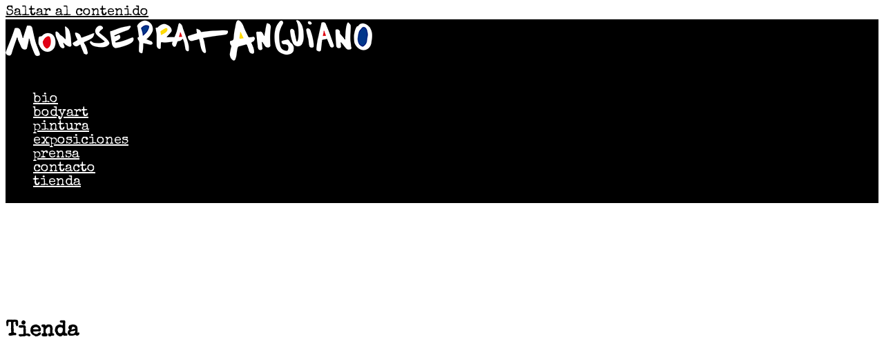

--- FILE ---
content_type: text/html; charset=UTF-8
request_url: https://www.montserratanguiano.com/producto/ella-fitzgerald-deconstruccion-iii/
body_size: 17577
content:
<!DOCTYPE html>
<html lang="es">
<head>
<meta charset="UTF-8">
<meta name="viewport" content="width=device-width, initial-scale=1">
<link rel="profile" href="http://gmpg.org/xfn/11">
<link rel="pingback" href="https://www.montserratanguiano.com/xmlrpc.php">

<title>Ella Fitzgerald / Deconstrucción III &#8211; Montserrat Anguiano</title>
<meta name='robots' content='max-image-preview:large' />
<link rel='dns-prefetch' href='//capi-automation.s3.us-east-2.amazonaws.com' />
<link rel='dns-prefetch' href='//www.googletagmanager.com' />
<link rel='dns-prefetch' href='//fonts.googleapis.com' />
<link rel="alternate" type="application/rss+xml" title="Montserrat Anguiano &raquo; Feed" href="https://www.montserratanguiano.com/feed/" />
<link rel="alternate" type="application/rss+xml" title="Montserrat Anguiano &raquo; Feed de los comentarios" href="https://www.montserratanguiano.com/comments/feed/" />
<link rel="alternate" title="oEmbed (JSON)" type="application/json+oembed" href="https://www.montserratanguiano.com/wp-json/oembed/1.0/embed?url=https%3A%2F%2Fwww.montserratanguiano.com%2Fproducto%2Fella-fitzgerald-deconstruccion-iii%2F" />
<link rel="alternate" title="oEmbed (XML)" type="text/xml+oembed" href="https://www.montserratanguiano.com/wp-json/oembed/1.0/embed?url=https%3A%2F%2Fwww.montserratanguiano.com%2Fproducto%2Fella-fitzgerald-deconstruccion-iii%2F&#038;format=xml" />
<style id='wp-img-auto-sizes-contain-inline-css' type='text/css'>
img:is([sizes=auto i],[sizes^="auto," i]){contain-intrinsic-size:3000px 1500px}
/*# sourceURL=wp-img-auto-sizes-contain-inline-css */
</style>
<link rel='stylesheet' id='argpd-informbox-css' href='https://www.montserratanguiano.com/wp-content/plugins/adapta-rgpd/assets/css/inform-box-simple.css?ver=1.3.9' type='text/css' media='all' />
<link rel='stylesheet' id='argpd-cookies-eu-banner-css' href='https://www.montserratanguiano.com/wp-content/plugins/adapta-rgpd/assets/css/cookies-banner-modern-dark.css?ver=1.3.9' type='text/css' media='all' />
<link rel='stylesheet' id='wp1s-frontend-style-css' href='https://www.montserratanguiano.com/wp-content/plugins/wp-1-slider/css/wp1s-frontend-style.css?ver=1.3.1' type='text/css' media='all' />
<link rel='stylesheet' id='wp1s-bxslider-style-css' href='https://www.montserratanguiano.com/wp-content/plugins/wp-1-slider/css/jquery.bxslider.css?ver=1.3.1' type='text/css' media='all' />
<link rel='stylesheet' id='wp1s-responsive-style-css' href='https://www.montserratanguiano.com/wp-content/plugins/wp-1-slider/css/wp1s-responsive.css?ver=1.3.1' type='text/css' media='all' />
<style id='wp-emoji-styles-inline-css' type='text/css'>

	img.wp-smiley, img.emoji {
		display: inline !important;
		border: none !important;
		box-shadow: none !important;
		height: 1em !important;
		width: 1em !important;
		margin: 0 0.07em !important;
		vertical-align: -0.1em !important;
		background: none !important;
		padding: 0 !important;
	}
/*# sourceURL=wp-emoji-styles-inline-css */
</style>
<link rel='stylesheet' id='wp-block-library-css' href='https://www.montserratanguiano.com/wp-includes/css/dist/block-library/style.min.css?ver=6.9' type='text/css' media='all' />
<link rel='stylesheet' id='wc-blocks-style-css' href='https://www.montserratanguiano.com/wp-content/plugins/woocommerce/assets/client/blocks/wc-blocks.css?ver=wc-10.4.3' type='text/css' media='all' />
<style id='global-styles-inline-css' type='text/css'>
:root{--wp--preset--aspect-ratio--square: 1;--wp--preset--aspect-ratio--4-3: 4/3;--wp--preset--aspect-ratio--3-4: 3/4;--wp--preset--aspect-ratio--3-2: 3/2;--wp--preset--aspect-ratio--2-3: 2/3;--wp--preset--aspect-ratio--16-9: 16/9;--wp--preset--aspect-ratio--9-16: 9/16;--wp--preset--color--black: #000000;--wp--preset--color--cyan-bluish-gray: #abb8c3;--wp--preset--color--white: #ffffff;--wp--preset--color--pale-pink: #f78da7;--wp--preset--color--vivid-red: #cf2e2e;--wp--preset--color--luminous-vivid-orange: #ff6900;--wp--preset--color--luminous-vivid-amber: #fcb900;--wp--preset--color--light-green-cyan: #7bdcb5;--wp--preset--color--vivid-green-cyan: #00d084;--wp--preset--color--pale-cyan-blue: #8ed1fc;--wp--preset--color--vivid-cyan-blue: #0693e3;--wp--preset--color--vivid-purple: #9b51e0;--wp--preset--gradient--vivid-cyan-blue-to-vivid-purple: linear-gradient(135deg,rgb(6,147,227) 0%,rgb(155,81,224) 100%);--wp--preset--gradient--light-green-cyan-to-vivid-green-cyan: linear-gradient(135deg,rgb(122,220,180) 0%,rgb(0,208,130) 100%);--wp--preset--gradient--luminous-vivid-amber-to-luminous-vivid-orange: linear-gradient(135deg,rgb(252,185,0) 0%,rgb(255,105,0) 100%);--wp--preset--gradient--luminous-vivid-orange-to-vivid-red: linear-gradient(135deg,rgb(255,105,0) 0%,rgb(207,46,46) 100%);--wp--preset--gradient--very-light-gray-to-cyan-bluish-gray: linear-gradient(135deg,rgb(238,238,238) 0%,rgb(169,184,195) 100%);--wp--preset--gradient--cool-to-warm-spectrum: linear-gradient(135deg,rgb(74,234,220) 0%,rgb(151,120,209) 20%,rgb(207,42,186) 40%,rgb(238,44,130) 60%,rgb(251,105,98) 80%,rgb(254,248,76) 100%);--wp--preset--gradient--blush-light-purple: linear-gradient(135deg,rgb(255,206,236) 0%,rgb(152,150,240) 100%);--wp--preset--gradient--blush-bordeaux: linear-gradient(135deg,rgb(254,205,165) 0%,rgb(254,45,45) 50%,rgb(107,0,62) 100%);--wp--preset--gradient--luminous-dusk: linear-gradient(135deg,rgb(255,203,112) 0%,rgb(199,81,192) 50%,rgb(65,88,208) 100%);--wp--preset--gradient--pale-ocean: linear-gradient(135deg,rgb(255,245,203) 0%,rgb(182,227,212) 50%,rgb(51,167,181) 100%);--wp--preset--gradient--electric-grass: linear-gradient(135deg,rgb(202,248,128) 0%,rgb(113,206,126) 100%);--wp--preset--gradient--midnight: linear-gradient(135deg,rgb(2,3,129) 0%,rgb(40,116,252) 100%);--wp--preset--font-size--small: 13px;--wp--preset--font-size--medium: 20px;--wp--preset--font-size--large: 36px;--wp--preset--font-size--x-large: 42px;--wp--preset--spacing--20: 0.44rem;--wp--preset--spacing--30: 0.67rem;--wp--preset--spacing--40: 1rem;--wp--preset--spacing--50: 1.5rem;--wp--preset--spacing--60: 2.25rem;--wp--preset--spacing--70: 3.38rem;--wp--preset--spacing--80: 5.06rem;--wp--preset--shadow--natural: 6px 6px 9px rgba(0, 0, 0, 0.2);--wp--preset--shadow--deep: 12px 12px 50px rgba(0, 0, 0, 0.4);--wp--preset--shadow--sharp: 6px 6px 0px rgba(0, 0, 0, 0.2);--wp--preset--shadow--outlined: 6px 6px 0px -3px rgb(255, 255, 255), 6px 6px rgb(0, 0, 0);--wp--preset--shadow--crisp: 6px 6px 0px rgb(0, 0, 0);}:where(.is-layout-flex){gap: 0.5em;}:where(.is-layout-grid){gap: 0.5em;}body .is-layout-flex{display: flex;}.is-layout-flex{flex-wrap: wrap;align-items: center;}.is-layout-flex > :is(*, div){margin: 0;}body .is-layout-grid{display: grid;}.is-layout-grid > :is(*, div){margin: 0;}:where(.wp-block-columns.is-layout-flex){gap: 2em;}:where(.wp-block-columns.is-layout-grid){gap: 2em;}:where(.wp-block-post-template.is-layout-flex){gap: 1.25em;}:where(.wp-block-post-template.is-layout-grid){gap: 1.25em;}.has-black-color{color: var(--wp--preset--color--black) !important;}.has-cyan-bluish-gray-color{color: var(--wp--preset--color--cyan-bluish-gray) !important;}.has-white-color{color: var(--wp--preset--color--white) !important;}.has-pale-pink-color{color: var(--wp--preset--color--pale-pink) !important;}.has-vivid-red-color{color: var(--wp--preset--color--vivid-red) !important;}.has-luminous-vivid-orange-color{color: var(--wp--preset--color--luminous-vivid-orange) !important;}.has-luminous-vivid-amber-color{color: var(--wp--preset--color--luminous-vivid-amber) !important;}.has-light-green-cyan-color{color: var(--wp--preset--color--light-green-cyan) !important;}.has-vivid-green-cyan-color{color: var(--wp--preset--color--vivid-green-cyan) !important;}.has-pale-cyan-blue-color{color: var(--wp--preset--color--pale-cyan-blue) !important;}.has-vivid-cyan-blue-color{color: var(--wp--preset--color--vivid-cyan-blue) !important;}.has-vivid-purple-color{color: var(--wp--preset--color--vivid-purple) !important;}.has-black-background-color{background-color: var(--wp--preset--color--black) !important;}.has-cyan-bluish-gray-background-color{background-color: var(--wp--preset--color--cyan-bluish-gray) !important;}.has-white-background-color{background-color: var(--wp--preset--color--white) !important;}.has-pale-pink-background-color{background-color: var(--wp--preset--color--pale-pink) !important;}.has-vivid-red-background-color{background-color: var(--wp--preset--color--vivid-red) !important;}.has-luminous-vivid-orange-background-color{background-color: var(--wp--preset--color--luminous-vivid-orange) !important;}.has-luminous-vivid-amber-background-color{background-color: var(--wp--preset--color--luminous-vivid-amber) !important;}.has-light-green-cyan-background-color{background-color: var(--wp--preset--color--light-green-cyan) !important;}.has-vivid-green-cyan-background-color{background-color: var(--wp--preset--color--vivid-green-cyan) !important;}.has-pale-cyan-blue-background-color{background-color: var(--wp--preset--color--pale-cyan-blue) !important;}.has-vivid-cyan-blue-background-color{background-color: var(--wp--preset--color--vivid-cyan-blue) !important;}.has-vivid-purple-background-color{background-color: var(--wp--preset--color--vivid-purple) !important;}.has-black-border-color{border-color: var(--wp--preset--color--black) !important;}.has-cyan-bluish-gray-border-color{border-color: var(--wp--preset--color--cyan-bluish-gray) !important;}.has-white-border-color{border-color: var(--wp--preset--color--white) !important;}.has-pale-pink-border-color{border-color: var(--wp--preset--color--pale-pink) !important;}.has-vivid-red-border-color{border-color: var(--wp--preset--color--vivid-red) !important;}.has-luminous-vivid-orange-border-color{border-color: var(--wp--preset--color--luminous-vivid-orange) !important;}.has-luminous-vivid-amber-border-color{border-color: var(--wp--preset--color--luminous-vivid-amber) !important;}.has-light-green-cyan-border-color{border-color: var(--wp--preset--color--light-green-cyan) !important;}.has-vivid-green-cyan-border-color{border-color: var(--wp--preset--color--vivid-green-cyan) !important;}.has-pale-cyan-blue-border-color{border-color: var(--wp--preset--color--pale-cyan-blue) !important;}.has-vivid-cyan-blue-border-color{border-color: var(--wp--preset--color--vivid-cyan-blue) !important;}.has-vivid-purple-border-color{border-color: var(--wp--preset--color--vivid-purple) !important;}.has-vivid-cyan-blue-to-vivid-purple-gradient-background{background: var(--wp--preset--gradient--vivid-cyan-blue-to-vivid-purple) !important;}.has-light-green-cyan-to-vivid-green-cyan-gradient-background{background: var(--wp--preset--gradient--light-green-cyan-to-vivid-green-cyan) !important;}.has-luminous-vivid-amber-to-luminous-vivid-orange-gradient-background{background: var(--wp--preset--gradient--luminous-vivid-amber-to-luminous-vivid-orange) !important;}.has-luminous-vivid-orange-to-vivid-red-gradient-background{background: var(--wp--preset--gradient--luminous-vivid-orange-to-vivid-red) !important;}.has-very-light-gray-to-cyan-bluish-gray-gradient-background{background: var(--wp--preset--gradient--very-light-gray-to-cyan-bluish-gray) !important;}.has-cool-to-warm-spectrum-gradient-background{background: var(--wp--preset--gradient--cool-to-warm-spectrum) !important;}.has-blush-light-purple-gradient-background{background: var(--wp--preset--gradient--blush-light-purple) !important;}.has-blush-bordeaux-gradient-background{background: var(--wp--preset--gradient--blush-bordeaux) !important;}.has-luminous-dusk-gradient-background{background: var(--wp--preset--gradient--luminous-dusk) !important;}.has-pale-ocean-gradient-background{background: var(--wp--preset--gradient--pale-ocean) !important;}.has-electric-grass-gradient-background{background: var(--wp--preset--gradient--electric-grass) !important;}.has-midnight-gradient-background{background: var(--wp--preset--gradient--midnight) !important;}.has-small-font-size{font-size: var(--wp--preset--font-size--small) !important;}.has-medium-font-size{font-size: var(--wp--preset--font-size--medium) !important;}.has-large-font-size{font-size: var(--wp--preset--font-size--large) !important;}.has-x-large-font-size{font-size: var(--wp--preset--font-size--x-large) !important;}
/*# sourceURL=global-styles-inline-css */
</style>

<style id='classic-theme-styles-inline-css' type='text/css'>
/*! This file is auto-generated */
.wp-block-button__link{color:#fff;background-color:#32373c;border-radius:9999px;box-shadow:none;text-decoration:none;padding:calc(.667em + 2px) calc(1.333em + 2px);font-size:1.125em}.wp-block-file__button{background:#32373c;color:#fff;text-decoration:none}
/*# sourceURL=/wp-includes/css/classic-themes.min.css */
</style>
<link rel='stylesheet' id='contact-form-7-css' href='https://www.montserratanguiano.com/wp-content/plugins/contact-form-7/includes/css/styles.css?ver=6.1.4' type='text/css' media='all' />
<style id='contact-form-7-inline-css' type='text/css'>
.wpcf7 .wpcf7-recaptcha iframe {margin-bottom: 0;}.wpcf7 .wpcf7-recaptcha[data-align="center"] > div {margin: 0 auto;}.wpcf7 .wpcf7-recaptcha[data-align="right"] > div {margin: 0 0 0 auto;}
/*# sourceURL=contact-form-7-inline-css */
</style>
<link rel='stylesheet' id='photoswipe-css' href='https://www.montserratanguiano.com/wp-content/plugins/woocommerce/assets/css/photoswipe/photoswipe.min.css?ver=10.4.3' type='text/css' media='all' />
<link rel='stylesheet' id='photoswipe-default-skin-css' href='https://www.montserratanguiano.com/wp-content/plugins/woocommerce/assets/css/photoswipe/default-skin/default-skin.min.css?ver=10.4.3' type='text/css' media='all' />
<link rel='stylesheet' id='woocommerce-layout-css' href='https://www.montserratanguiano.com/wp-content/plugins/woocommerce/assets/css/woocommerce-layout.css?ver=10.4.3' type='text/css' media='all' />
<link rel='stylesheet' id='woocommerce-smallscreen-css' href='https://www.montserratanguiano.com/wp-content/plugins/woocommerce/assets/css/woocommerce-smallscreen.css?ver=10.4.3' type='text/css' media='only screen and (max-width: 768px)' />
<link rel='stylesheet' id='woocommerce-general-css' href='https://www.montserratanguiano.com/wp-content/plugins/woocommerce/assets/css/woocommerce.css?ver=10.4.3' type='text/css' media='all' />
<style id='woocommerce-inline-inline-css' type='text/css'>
.woocommerce form .form-row .required { visibility: visible; }
/*# sourceURL=woocommerce-inline-inline-css */
</style>
<link rel='stylesheet' id='gateway-css' href='https://www.montserratanguiano.com/wp-content/plugins/woocommerce-paypal-payments/modules/ppcp-button/assets/css/gateway.css?ver=3.3.2' type='text/css' media='all' />
<link rel='stylesheet' id='screenr-fonts-css' href='https://fonts.googleapis.com/css?family=Open%2BSans%3A400%2C300%2C300italic%2C400italic%2C600%2C600italic%2C700%2C700italic%7CMontserrat%3A400%2C700&#038;subset=latin%2Clatin-ext' type='text/css' media='all' />
<link rel='stylesheet' id='screenr-fa-css' href='https://www.montserratanguiano.com/wp-content/themes/screenr/assets/fontawesome-v6/css/all.min.css?ver=6.5.1' type='text/css' media='all' />
<link rel='stylesheet' id='screenr-fa-shims-css' href='https://www.montserratanguiano.com/wp-content/themes/screenr/assets/fontawesome-v6/css/v4-shims.min.css?ver=6.5.1' type='text/css' media='all' />
<link rel='stylesheet' id='bootstrap-css' href='https://www.montserratanguiano.com/wp-content/themes/screenr/assets/css/bootstrap.min.css?ver=4.0.0' type='text/css' media='all' />
<link rel='stylesheet' id='screenr-style-css' href='https://www.montserratanguiano.com/wp-content/themes/screenr/style.css?ver=6.9' type='text/css' media='all' />
<style id='screenr-style-inline-css' type='text/css'>
		.site-header, .is-fixed .site-header.header-fixed.transparent {
			background: #000000;
			border-bottom: 0px none;
		}
					.nav-menu > li > a{
			color: #ffffff;
		}

				#nav-toggle span,
	#nav-toggle span::before,
	#nav-toggle span::after,
	#nav-toggle.nav-is-visible span::before,
	#nav-toggle.nav-is-visible span::after,

	.transparent #nav-toggle span,
	.transparent #nav-toggle span::before,
	.transparent #nav-toggle span::after,
	.transparent #nav-toggle.nav-is-visible span::before,
	.transparent #nav-toggle.nav-is-visible span::after
	{
		background-color: #ffffff;
	}

			.swiper-slider .swiper-slide .overlay {
		background-color: #000000;
		opacity: 0.35;
	}
			#page-header-cover.swiper-slider.no-image .swiper-slide .overlay {
		background-color: #000000;
		opacity: 1;
	}
		.footer-widgets {
		background-color: #000000;
	}
	
		.footer-widgets, .footer-widgets caption {
		color: #ffffff;
	}
	
		.footer-widgets .widget-title, .site-footer .sidebar .widget .widget-title {
		color: #ffffff;
	}
	
		.footer-widgets a, .footer-widgets .sidebar .widget a{
		color: #ffffff;
	}
	
		.footer-widgets a:hover, .footer-widgets .sidebar .widget a:hover{
	color: #ffffff;
	}
	
		.site-footer .site-info{
		border-top-color: #ffffff;
	}
	
		.site-footer .site-info {
		background-color: #000000;
	}
	
		.site-footer .site-info, .site-footer .site-info a {
		color: #ffffff;
	}
				input[type="reset"], input[type="submit"], input[type="submit"],
		.btn-theme-primary,
		.btn-theme-primary-outline:hover,
		.features-content .features__item,
		.nav-links a:hover,
		.woocommerce #respond input#submit, .woocommerce a.button, .woocommerce button.button, .woocommerce input.button, .woocommerce button.button.alt
		{
			background-color: #000000;
		}
		textarea:focus,
		input[type="date"]:focus,
		input[type="datetime"]:focus,
		input[type="datetime-local"]:focus,
		input[type="email"]:focus,
		input[type="month"]:focus,
		input[type="number"]:focus,
		input[type="password"]:focus,
		input[type="search"]:focus,
		input[type="tel"]:focus,
		input[type="text"]:focus,
		input[type="time"]:focus,
		input[type="url"]:focus,
		input[type="week"]:focus {
			border-color: #000000;
		}

		a,
		.screen-reader-text:hover,
		.screen-reader-text:active,
		.screen-reader-text:focus,
		.header-social a,
		.nav-menu li.current-menu-item > a,
		.nav-menu a:hover,
		.nav-menu ul li a:hover,
		.nav-menu li.onepress-current-item > a,
		.nav-menu ul li.current-menu-item > a,
		.nav-menu > li a.menu-actived,
		.nav-menu.nav-menu-mobile li.nav-current-item > a,
		.site-footer a,
		.site-footer .btt a:hover,
		.highlight,
		.entry-meta a:hover,
		.entry-meta i,
		.sticky .entry-title:after,
		#comments .comment .comment-wrapper .comment-meta .comment-time:hover, #comments .comment .comment-wrapper .comment-meta .comment-reply-link:hover, #comments .comment .comment-wrapper .comment-meta .comment-edit-link:hover,
		.sidebar .widget a:hover,
		.services-content .service-card-icon i,
		.contact-details i,
		.contact-details a .contact-detail-value:hover, .contact-details .contact-detail-value:hover,
		.btn-theme-primary-outline
		{
			color: #000000;
		}

		.entry-content blockquote {
			border-left: 3px solid #000000;
		}

		.btn-theme-primary-outline, .btn-theme-primary-outline:hover {
			border-color: #000000;
		}
		.section-news .entry-grid-elements {
			border-top-color: #000000;
		}
			.gallery-carousel .g-item{
		padding: 0px 10px;
	}
	.gallery-carousel {
		margin-left: -10px;
		margin-right: -10px;
	}
	.gallery-grid .g-item, .gallery-masonry .g-item .inner {
		padding: 10px;
	}
	.gallery-grid, .gallery-masonry {
		margin: -10px;
	}
	
        .portfolio-content .portfolio-close:hover::before, .portfolio-content .portfolio-close:hover::after,
        .portfolio-controls .previous:hover .icon:before, .portfolio-controls .previous:hover .icon:after,
        .portfolio-controls .previous:hover .icon span,
        .portfolio-controls .next:hover .icon:before, .portfolio-controls .next:hover .icon:after,
        .portfolio-controls .next:hover .icon span,
        .portfolio-controls .back-to-list:hover .btl span {
            background-color: #000000;
        }
        .portfolio-controls a:hover,
        .team-member .team-member-img .team-social-wrapper .team-member-social a:hover i.fa-stack-1x {
            color: #000000;
        }
        .card-theme-primary {
            background-color: #000000;
            border-color: #000000;
        }
        .pricing__item:hover {
            border-top-color: #000000;
        }
    
 .section-about{ padding-bottom: 0px; background-color: rgba(238,238,34,1); } 
  .section-cta{ padding-top: 0%; background-color: rgba(237,237,0,1); } 
  .section-clients{ background-color: rgba(0,0,0,1); } 
  .section-bodyart{ background-color: rgba(221,0,0,1); } 
  .section-pintura{ background-color: rgba(0,0,0,1); } 
  .section-exposiciones{ background-color: rgba(0,102,191,1); } 
  .section-contact{ background-color: rgba(237,237,0,1); } 
 
/*# sourceURL=screenr-style-inline-css */
</style>
<link rel='stylesheet' id='screenr-gallery-lightgallery-css' href='https://www.montserratanguiano.com/wp-content/themes/screenr/assets/css/lightgallery.css?ver=6.9' type='text/css' media='all' />
<link rel='stylesheet' id='screenr-woocommerce-css' href='https://www.montserratanguiano.com/wp-content/themes/screenr/woocommerce.css?ver=6.9' type='text/css' media='all' />
<link rel='stylesheet' id='screenr-plus-style-css' href='https://www.montserratanguiano.com/wp-content/plugins/screenr-plus/screenr-plus.css?ver=6.9' type='text/css' media='all' />
<link rel='stylesheet' id='screenr-pro-google-fonts-css' href='https://fonts.googleapis.com/css?family=Special+Elite%3Aregular&#038;subset=latin&#038;ver=6.9' type='text/css' media='all' />
<script type="text/javascript" src="https://www.montserratanguiano.com/wp-includes/js/jquery/jquery.min.js?ver=3.7.1" id="jquery-core-js"></script>
<script type="text/javascript" src="https://www.montserratanguiano.com/wp-includes/js/jquery/jquery-migrate.min.js?ver=3.4.1" id="jquery-migrate-js"></script>
<script type="text/javascript" src="https://www.montserratanguiano.com/wp-content/plugins/adapta-rgpd/assets/js/cookies-eu-banner.js?ver=1.3.9" id="argpd-cookies-eu-banner-js"></script>
<script type="text/javascript" src="https://www.montserratanguiano.com/wp-content/plugins/wp-1-slider/js/jquery.fitvids.js?ver=1.3.1" id="wp1s-jquery-video-js"></script>
<script type="text/javascript" src="https://www.montserratanguiano.com/wp-content/plugins/wp-1-slider/js/jquery.bxslider.min.js?ver=1.3.1" id="wp1s-jquery-bxslider-min-js"></script>
<script type="text/javascript" src="https://www.montserratanguiano.com/wp-content/plugins/wp-1-slider/js/wp1s-frontend-script.js?ver=1.3.1" id="wp1s-frontend-script-js"></script>
<script type="text/javascript" src="https://www.montserratanguiano.com/wp-content/plugins/woocommerce/assets/js/jquery-blockui/jquery.blockUI.min.js?ver=2.7.0-wc.10.4.3" id="wc-jquery-blockui-js" defer="defer" data-wp-strategy="defer"></script>
<script type="text/javascript" id="wc-add-to-cart-js-extra">
/* <![CDATA[ */
var wc_add_to_cart_params = {"ajax_url":"/wp-admin/admin-ajax.php","wc_ajax_url":"/?wc-ajax=%%endpoint%%","i18n_view_cart":"Ver carrito","cart_url":"https://www.montserratanguiano.com/carrito/","is_cart":"","cart_redirect_after_add":"yes"};
//# sourceURL=wc-add-to-cart-js-extra
/* ]]> */
</script>
<script type="text/javascript" src="https://www.montserratanguiano.com/wp-content/plugins/woocommerce/assets/js/frontend/add-to-cart.min.js?ver=10.4.3" id="wc-add-to-cart-js" defer="defer" data-wp-strategy="defer"></script>
<script type="text/javascript" src="https://www.montserratanguiano.com/wp-content/plugins/woocommerce/assets/js/zoom/jquery.zoom.min.js?ver=1.7.21-wc.10.4.3" id="wc-zoom-js" defer="defer" data-wp-strategy="defer"></script>
<script type="text/javascript" src="https://www.montserratanguiano.com/wp-content/plugins/woocommerce/assets/js/flexslider/jquery.flexslider.min.js?ver=2.7.2-wc.10.4.3" id="wc-flexslider-js" defer="defer" data-wp-strategy="defer"></script>
<script type="text/javascript" src="https://www.montserratanguiano.com/wp-content/plugins/woocommerce/assets/js/photoswipe/photoswipe.min.js?ver=4.1.1-wc.10.4.3" id="wc-photoswipe-js" defer="defer" data-wp-strategy="defer"></script>
<script type="text/javascript" src="https://www.montserratanguiano.com/wp-content/plugins/woocommerce/assets/js/photoswipe/photoswipe-ui-default.min.js?ver=4.1.1-wc.10.4.3" id="wc-photoswipe-ui-default-js" defer="defer" data-wp-strategy="defer"></script>
<script type="text/javascript" id="wc-single-product-js-extra">
/* <![CDATA[ */
var wc_single_product_params = {"i18n_required_rating_text":"Por favor elige una puntuaci\u00f3n","i18n_rating_options":["1 de 5 estrellas","2 de 5 estrellas","3 de 5 estrellas","4 de 5 estrellas","5 de 5 estrellas"],"i18n_product_gallery_trigger_text":"Ver galer\u00eda de im\u00e1genes a pantalla completa","review_rating_required":"yes","flexslider":{"rtl":false,"animation":"slide","smoothHeight":true,"directionNav":false,"controlNav":"thumbnails","slideshow":false,"animationSpeed":500,"animationLoop":false,"allowOneSlide":false},"zoom_enabled":"1","zoom_options":[],"photoswipe_enabled":"1","photoswipe_options":{"shareEl":false,"closeOnScroll":false,"history":false,"hideAnimationDuration":0,"showAnimationDuration":0},"flexslider_enabled":"1"};
//# sourceURL=wc-single-product-js-extra
/* ]]> */
</script>
<script type="text/javascript" src="https://www.montserratanguiano.com/wp-content/plugins/woocommerce/assets/js/frontend/single-product.min.js?ver=10.4.3" id="wc-single-product-js" defer="defer" data-wp-strategy="defer"></script>
<script type="text/javascript" src="https://www.montserratanguiano.com/wp-content/plugins/woocommerce/assets/js/js-cookie/js.cookie.min.js?ver=2.1.4-wc.10.4.3" id="wc-js-cookie-js" defer="defer" data-wp-strategy="defer"></script>
<script type="text/javascript" id="woocommerce-js-extra">
/* <![CDATA[ */
var woocommerce_params = {"ajax_url":"/wp-admin/admin-ajax.php","wc_ajax_url":"/?wc-ajax=%%endpoint%%","i18n_password_show":"Mostrar contrase\u00f1a","i18n_password_hide":"Ocultar contrase\u00f1a"};
//# sourceURL=woocommerce-js-extra
/* ]]> */
</script>
<script type="text/javascript" src="https://www.montserratanguiano.com/wp-content/plugins/woocommerce/assets/js/frontend/woocommerce.min.js?ver=10.4.3" id="woocommerce-js" defer="defer" data-wp-strategy="defer"></script>

<!-- Fragmento de código de la etiqueta de Google (gtag.js) añadida por Site Kit -->
<!-- Fragmento de código de Google Analytics añadido por Site Kit -->
<script type="text/javascript" src="https://www.googletagmanager.com/gtag/js?id=GT-5NGS6HX" id="google_gtagjs-js" async></script>
<script type="text/javascript" id="google_gtagjs-js-after">
/* <![CDATA[ */
window.dataLayer = window.dataLayer || [];function gtag(){dataLayer.push(arguments);}
gtag("set","linker",{"domains":["www.montserratanguiano.com"]});
gtag("js", new Date());
gtag("set", "developer_id.dZTNiMT", true);
gtag("config", "GT-5NGS6HX");
//# sourceURL=google_gtagjs-js-after
/* ]]> */
</script>
<link rel="https://api.w.org/" href="https://www.montserratanguiano.com/wp-json/" /><link rel="alternate" title="JSON" type="application/json" href="https://www.montserratanguiano.com/wp-json/wp/v2/product/1685" /><link rel="EditURI" type="application/rsd+xml" title="RSD" href="https://www.montserratanguiano.com/xmlrpc.php?rsd" />
<meta name="generator" content="WordPress 6.9" />
<meta name="generator" content="WooCommerce 10.4.3" />
<link rel="canonical" href="https://www.montserratanguiano.com/producto/ella-fitzgerald-deconstruccion-iii/" />
<link rel='shortlink' href='https://www.montserratanguiano.com/?p=1685' />
<meta name="generator" content="Site Kit by Google 1.171.0" />	<noscript><style>.woocommerce-product-gallery{ opacity: 1 !important; }</style></noscript>
	<style type="text/css">.recentcomments a{display:inline !important;padding:0 !important;margin:0 !important;}</style>			<script  type="text/javascript">
				!function(f,b,e,v,n,t,s){if(f.fbq)return;n=f.fbq=function(){n.callMethod?
					n.callMethod.apply(n,arguments):n.queue.push(arguments)};if(!f._fbq)f._fbq=n;
					n.push=n;n.loaded=!0;n.version='2.0';n.queue=[];t=b.createElement(e);t.async=!0;
					t.src=v;s=b.getElementsByTagName(e)[0];s.parentNode.insertBefore(t,s)}(window,
					document,'script','https://connect.facebook.net/en_US/fbevents.js');
			</script>
			<!-- WooCommerce Facebook Integration Begin -->
			<script  type="text/javascript">

				fbq('init', '241696943803473', {}, {
    "agent": "woocommerce_6-10.4.3-3.5.15"
});

				document.addEventListener( 'DOMContentLoaded', function() {
					// Insert placeholder for events injected when a product is added to the cart through AJAX.
					document.body.insertAdjacentHTML( 'beforeend', '<div class=\"wc-facebook-pixel-event-placeholder\"></div>' );
				}, false );

			</script>
			<!-- WooCommerce Facebook Integration End -->
			<link rel="icon" href="https://www.montserratanguiano.com/wp-content/uploads/2020/04/favicon.ico" sizes="32x32" />
<link rel="icon" href="https://www.montserratanguiano.com/wp-content/uploads/2020/04/favicon.ico" sizes="192x192" />
<link rel="apple-touch-icon" href="https://www.montserratanguiano.com/wp-content/uploads/2020/04/favicon.ico" />
<meta name="msapplication-TileImage" content="https://www.montserratanguiano.com/wp-content/uploads/2020/04/favicon.ico" />
<style id="wp-typography-print-styles" class="wp-typography-print-styles" type="text/css">
body { 
	font-family: "Special Elite";
	color: #000000;
	font-style: normal;
	font-size: 20px;
	font-size: 1.25rem;
 }
.main-navigation, .main-navigation a { 
	font-style: normal;
	font-size: 20px;
	font-size: 1.25rem;
 }
body h1, body h2, body h3, body h4, body h5, body h6,
     body .section-title-area .section-title,
     body .section-title-area .section-subtitle, .section-news .entry-grid-title,
     .entry-header .entry-title { 
	font-family: "Special Elite";
	font-style: normal;
 }
.swiper-slider .swiper-slide-intro h1, .swiper-slider .swiper-slide-intro h2, .swiper-slider .swiper-slide-intro h3, .swiper-slider .swiper-slide-intro h4 { 
	font-family: "Special Elite";
	font-style: normal;
 }
.swiper-slide-intro p, swiper-slide-intro div { 
	font-family: "Special Elite";
	font-style: normal;
 }
</style></head>

<body class="wp-singular product-template-default single single-product postid-1685 wp-custom-logo wp-theme-screenr theme-screenr woocommerce woocommerce-page woocommerce-no-js no-site-title no-site-tagline header-layout-fixed">
<div id="page" class="site">
	<a class="skip-link screen-reader-text" href="#content">Saltar al contenido</a>
    	<header id="masthead" class="site-header sticky-header" role="banner">
		<div class="container">
			    <div class="site-branding">
        <a href="https://www.montserratanguiano.com/" class="custom-logo-link  no-t-logo" rel="home" itemprop="url"><img width="531" height="60" src="https://www.montserratanguiano.com/wp-content/uploads/2020/03/cropped-montserratanguiano-logo-web-1.png" class="custom-logo" alt="Montserrat Anguiano" itemprop="logo" srcset="https://www.montserratanguiano.com/wp-content/uploads/2020/03/montserratanguiano-logo-web-1.png 2x" decoding="async" /></a>    </div><!-- .site-branding -->
    
			<div class="header-right-wrapper">
				<a href="#" id="nav-toggle">Menú<span></span></a>
				<nav id="site-navigation" class="main-navigation" role="navigation">
					<ul class="nav-menu">
						<li id="menu-item-44" class="menu-item menu-item-type-custom menu-item-object-custom menu-item-home menu-item-44"><a href="https://www.montserratanguiano.com/#about">bio</a></li>
<li id="menu-item-49" class="menu-item menu-item-type-custom menu-item-object-custom menu-item-home menu-item-49"><a href="https://www.montserratanguiano.com/#bodyart">bodyart</a></li>
<li id="menu-item-1288" class="menu-item menu-item-type-custom menu-item-object-custom menu-item-home menu-item-1288"><a href="https://www.montserratanguiano.com/#pintura">pintura</a></li>
<li id="menu-item-1289" class="menu-item menu-item-type-custom menu-item-object-custom menu-item-home menu-item-1289"><a href="https://www.montserratanguiano.com/#exposiciones">exposiciones</a></li>
<li id="menu-item-46" class="menu-item menu-item-type-custom menu-item-object-custom menu-item-home menu-item-46"><a href="https://www.montserratanguiano.com/#prensa">prensa</a></li>
<li id="menu-item-48" class="menu-item menu-item-type-custom menu-item-object-custom menu-item-home menu-item-48"><a href="https://www.montserratanguiano.com/#contact">contacto</a></li>
<li id="menu-item-1649" class="menu-item menu-item-type-post_type menu-item-object-page menu-item-has-children current_page_parent menu-item-1649"><a href="https://www.montserratanguiano.com/tienda/">tienda</a>
<ul class="sub-menu">
	<li id="menu-item-1650" class="menu-item menu-item-type-post_type menu-item-object-page menu-item-1650"><a href="https://www.montserratanguiano.com/carrito/">carrito</a></li>
</ul>
</li>
					</ul>
				</nav>
				<!-- #site-navigation -->
			</div>

		</div>
	</header><!-- #masthead -->
	<section id="page-header-cover" class="section-slider swiper-slider fixed no-image" >
		<div class="swiper-container" data-autoplay="0">
			<div class="swiper-wrapper ">
				<div class="swiper-slide slide-align-center "><div class="swiper-slide-intro"><div class="swiper-intro-inner" style="padding-top: 10%; padding-bottom: 10%; " ><h2 class="swiper-slide-heading">Tienda</h2></div></div><div class="overlay"></div></div>			</div>
		</div>
	</section>
	<div id="content" class="site-content">
    <div id="content-inside" class="container no-sidebar">
        <div id="primary" class="content-area">
            <main id="main" class="site-main" role="main">
                <div class="woocommerce-notices-wrapper"></div><div id="product-1685" class="product type-product post-1685 status-publish first instock product_cat-pintura-original product_cat-reinas-negras product_tag-pintura-original product_tag-reinas-negras has-post-thumbnail taxable shipping-taxable purchasable product-type-simple">

	<div class="woocommerce-product-gallery woocommerce-product-gallery--with-images woocommerce-product-gallery--columns-4 images" data-columns="4" style="opacity: 0; transition: opacity .25s ease-in-out;">
	<div class="woocommerce-product-gallery__wrapper">
		<div data-thumb="https://www.montserratanguiano.com/wp-content/uploads/2020/05/LME5195-100x100.jpg" data-thumb-alt="Ella Fitzgerald / Deconstrucción III" data-thumb-srcset="https://www.montserratanguiano.com/wp-content/uploads/2020/05/LME5195-100x100.jpg 100w, https://www.montserratanguiano.com/wp-content/uploads/2020/05/LME5195-150x150.jpg 150w"  data-thumb-sizes="(max-width: 100px) 100vw, 100px" class="woocommerce-product-gallery__image"><a href="https://www.montserratanguiano.com/wp-content/uploads/2020/05/LME5195.jpg"><img width="600" height="400" src="https://www.montserratanguiano.com/wp-content/uploads/2020/05/LME5195-600x400.jpg" class="wp-post-image" alt="Ella Fitzgerald / Deconstrucción III" data-caption="Montserrat Anguiano Arte" data-src="https://www.montserratanguiano.com/wp-content/uploads/2020/05/LME5195.jpg" data-large_image="https://www.montserratanguiano.com/wp-content/uploads/2020/05/LME5195.jpg" data-large_image_width="2048" data-large_image_height="1366" decoding="async" fetchpriority="high" srcset="https://www.montserratanguiano.com/wp-content/uploads/2020/05/LME5195-600x400.jpg 600w, https://www.montserratanguiano.com/wp-content/uploads/2020/05/LME5195-768x512.jpg 768w, https://www.montserratanguiano.com/wp-content/uploads/2020/05/LME5195-1536x1025.jpg 1536w, https://www.montserratanguiano.com/wp-content/uploads/2020/05/LME5195.jpg 2048w" sizes="(max-width: 600px) 100vw, 600px" /></a></div><div data-thumb="https://www.montserratanguiano.com/wp-content/uploads/2020/05/LME51951-100x100.jpg" data-thumb-alt="Ella Fitzgerald / Deconstrucción III - Imagen 2" data-thumb-srcset="https://www.montserratanguiano.com/wp-content/uploads/2020/05/LME51951-100x100.jpg 100w, https://www.montserratanguiano.com/wp-content/uploads/2020/05/LME51951-600x600.jpg 600w, https://www.montserratanguiano.com/wp-content/uploads/2020/05/LME51951-150x150.jpg 150w, https://www.montserratanguiano.com/wp-content/uploads/2020/05/LME51951-768x768.jpg 768w, https://www.montserratanguiano.com/wp-content/uploads/2020/05/LME51951-1536x1536.jpg 1536w, https://www.montserratanguiano.com/wp-content/uploads/2020/05/LME51951.jpg 2048w"  data-thumb-sizes="(max-width: 100px) 100vw, 100px" class="woocommerce-product-gallery__image"><a href="https://www.montserratanguiano.com/wp-content/uploads/2020/05/LME51951.jpg"><img width="600" height="600" src="https://www.montserratanguiano.com/wp-content/uploads/2020/05/LME51951-600x600.jpg" class="" alt="Ella Fitzgerald / Deconstrucción III - Imagen 2" data-caption="Montserrat Anguiano Arte" data-src="https://www.montserratanguiano.com/wp-content/uploads/2020/05/LME51951.jpg" data-large_image="https://www.montserratanguiano.com/wp-content/uploads/2020/05/LME51951.jpg" data-large_image_width="2048" data-large_image_height="2048" decoding="async" srcset="https://www.montserratanguiano.com/wp-content/uploads/2020/05/LME51951-600x600.jpg 600w, https://www.montserratanguiano.com/wp-content/uploads/2020/05/LME51951-150x150.jpg 150w, https://www.montserratanguiano.com/wp-content/uploads/2020/05/LME51951-768x768.jpg 768w, https://www.montserratanguiano.com/wp-content/uploads/2020/05/LME51951-1536x1536.jpg 1536w, https://www.montserratanguiano.com/wp-content/uploads/2020/05/LME51951.jpg 2048w, https://www.montserratanguiano.com/wp-content/uploads/2020/05/LME51951-100x100.jpg 100w" sizes="(max-width: 600px) 100vw, 600px" /></a></div>	</div>
</div>

	<div class="summary entry-summary">
		<h1 class="product_title entry-title">Ella Fitzgerald / Deconstrucción III</h1><p class="price"><span class="woocommerce-Price-amount amount"><bdi><span class="woocommerce-Price-currencySymbol">&euro;</span>300,00</bdi></span></p>
<div class="woocommerce-product-details__short-description">
	<p>Acrílico sobre lienzo / 100x81cm</p>
</div>
<p class="stock in-stock">1 disponibles</p>

	
	<form class="cart" action="https://www.montserratanguiano.com/producto/ella-fitzgerald-deconstruccion-iii/" method="post" enctype='multipart/form-data'>
		
		<div class="quantity">
		<label class="screen-reader-text" for="quantity_6978f43ec493d">Ella Fitzgerald / Deconstrucción III cantidad</label>
	<input
		type="hidden"
				id="quantity_6978f43ec493d"
		class="input-text qty text"
		name="quantity"
		value="1"
		aria-label="Cantidad de productos"
				min="1"
					max="1"
							step="1"
			placeholder=""
			inputmode="numeric"
			autocomplete="off"
			/>
	</div>

		<button type="submit" name="add-to-cart" value="1685" class="single_add_to_cart_button button alt">Añadir al carrito</button>

			</form>

	
<div class="ppc-button-wrapper"><div id="ppc-button-ppcp-gateway"></div></div><div id="ppcp-recaptcha-v2-container" style="margin:20px 0;"></div><div class="product_meta">

	
	
	<span class="posted_in">Categorías: <a href="https://www.montserratanguiano.com/categoria-producto/pintura-original/" rel="tag">Pintura original</a>, <a href="https://www.montserratanguiano.com/categoria-producto/pintura-original/reinas-negras/" rel="tag">Reinas Negras</a></span>
	<span class="tagged_as">Etiquetas: <a href="https://www.montserratanguiano.com/etiqueta-producto/pintura-original/" rel="tag">pintura original</a>, <a href="https://www.montserratanguiano.com/etiqueta-producto/reinas-negras/" rel="tag">reinas negras</a></span>
	
</div>
	</div>

	
	<div class="woocommerce-tabs wc-tabs-wrapper">
		<ul class="tabs wc-tabs" role="tablist">
							<li role="presentation" class="description_tab" id="tab-title-description">
					<a href="#tab-description" role="tab" aria-controls="tab-description">
						Descripción					</a>
				</li>
					</ul>
					<div class="woocommerce-Tabs-panel woocommerce-Tabs-panel--description panel entry-content wc-tab" id="tab-description" role="tabpanel" aria-labelledby="tab-title-description">
				
	<h2>Descripción</h2>

<p>Esta pintura pertenece a la serie de &#8216;Reinas Negras&#8217; de Montserrat Anguiano.</p>
			</div>
		
			</div>


	<section class="related products">

					<h2>Productos relacionados</h2>
				<ul class="products columns-4">

			
					<li class="product type-product post-1706 status-publish first instock product_cat-pintura-original product_cat-reinas-negras product_tag-pintura-original product_tag-reinas-negras has-post-thumbnail taxable shipping-taxable purchasable product-type-simple">
	<a href="https://www.montserratanguiano.com/producto/josephine-baker-deconstruccion-i/" class="woocommerce-LoopProduct-link woocommerce-loop-product__link"><img width="300" height="225" src="https://www.montserratanguiano.com/wp-content/uploads/2020/05/LME5203-300x225.jpg" class="attachment-woocommerce_thumbnail size-woocommerce_thumbnail" alt="Josephine Baker / Deconstrucción I" decoding="async" loading="lazy" /><h2 class="woocommerce-loop-product__title">Josephine Baker / Deconstrucción I</h2>
	<span class="price"><span class="woocommerce-Price-amount amount"><bdi><span class="woocommerce-Price-currencySymbol">&euro;</span>200,00</bdi></span></span>
</a><a href="/producto/ella-fitzgerald-deconstruccion-iii/?add-to-cart=1706" aria-describedby="woocommerce_loop_add_to_cart_link_describedby_1706" data-quantity="1" class="button product_type_simple add_to_cart_button ajax_add_to_cart" data-product_id="1706" data-product_sku="" aria-label="Añadir al carrito: &ldquo;Josephine Baker / Deconstrucción I&rdquo;" rel="nofollow" data-success_message="«Josephine Baker / Deconstrucción I» se ha añadido a tu carrito">Añadir al carrito</a>	<span id="woocommerce_loop_add_to_cart_link_describedby_1706" class="screen-reader-text">
			</span>
</li>

			
					<li class="product type-product post-1682 status-publish instock product_cat-pintura-original product_cat-reinas-negras product_tag-pintura-original product_tag-reinas-negras has-post-thumbnail taxable shipping-taxable purchasable product-type-simple">
	<a href="https://www.montserratanguiano.com/producto/ella-fitzgerald-deconstruccion-ii/" class="woocommerce-LoopProduct-link woocommerce-loop-product__link"><img width="300" height="225" src="https://www.montserratanguiano.com/wp-content/uploads/2020/05/LME5194-300x225.jpg" class="attachment-woocommerce_thumbnail size-woocommerce_thumbnail" alt="Ella Fitzgerald / Deconstrucción II" decoding="async" loading="lazy" /><h2 class="woocommerce-loop-product__title">Ella Fitzgerald / Deconstrucción II</h2>
	<span class="price"><span class="woocommerce-Price-amount amount"><bdi><span class="woocommerce-Price-currencySymbol">&euro;</span>300,00</bdi></span></span>
</a><a href="/producto/ella-fitzgerald-deconstruccion-iii/?add-to-cart=1682" aria-describedby="woocommerce_loop_add_to_cart_link_describedby_1682" data-quantity="1" class="button product_type_simple add_to_cart_button ajax_add_to_cart" data-product_id="1682" data-product_sku="" aria-label="Añadir al carrito: &ldquo;Ella Fitzgerald / Deconstrucción II&rdquo;" rel="nofollow" data-success_message="«Ella Fitzgerald / Deconstrucción II» se ha añadido a tu carrito">Añadir al carrito</a>	<span id="woocommerce_loop_add_to_cart_link_describedby_1682" class="screen-reader-text">
			</span>
</li>

			
					<li class="product type-product post-1709 status-publish instock product_cat-pintura-original product_cat-reinas-negras product_tag-pintura-original product_tag-reinas-negras has-post-thumbnail taxable shipping-taxable purchasable product-type-simple">
	<a href="https://www.montserratanguiano.com/producto/angela-davis-a-carboncillo-i/" class="woocommerce-LoopProduct-link woocommerce-loop-product__link"><img width="300" height="225" src="https://www.montserratanguiano.com/wp-content/uploads/2020/05/LME5204-300x225.jpg" class="attachment-woocommerce_thumbnail size-woocommerce_thumbnail" alt="Angela Davis a carboncillo I" decoding="async" loading="lazy" /><h2 class="woocommerce-loop-product__title">Angela Davis a carboncillo I</h2>
	<span class="price"><span class="woocommerce-Price-amount amount"><bdi><span class="woocommerce-Price-currencySymbol">&euro;</span>300,00</bdi></span></span>
</a><a href="/producto/ella-fitzgerald-deconstruccion-iii/?add-to-cart=1709" aria-describedby="woocommerce_loop_add_to_cart_link_describedby_1709" data-quantity="1" class="button product_type_simple add_to_cart_button ajax_add_to_cart" data-product_id="1709" data-product_sku="" aria-label="Añadir al carrito: &ldquo;Angela Davis a carboncillo I&rdquo;" rel="nofollow" data-success_message="«Angela Davis a carboncillo I» se ha añadido a tu carrito">Añadir al carrito</a>	<span id="woocommerce_loop_add_to_cart_link_describedby_1709" class="screen-reader-text">
			</span>
</li>

			
					<li class="product type-product post-1715 status-publish last instock product_cat-pintura-original product_cat-reinas-negras product_tag-pintura-original product_tag-reinas-negras has-post-thumbnail taxable shipping-taxable purchasable product-type-simple">
	<a href="https://www.montserratanguiano.com/producto/josephine-baker-deconstruccion-ii/" class="woocommerce-LoopProduct-link woocommerce-loop-product__link"><img width="300" height="225" src="https://www.montserratanguiano.com/wp-content/uploads/2020/05/LME5208-300x225.jpg" class="attachment-woocommerce_thumbnail size-woocommerce_thumbnail" alt="Josephine Baker / Deconstrucción II" decoding="async" loading="lazy" /><h2 class="woocommerce-loop-product__title">Josephine Baker / Deconstrucción II</h2>
	<span class="price"><span class="woocommerce-Price-amount amount"><bdi><span class="woocommerce-Price-currencySymbol">&euro;</span>200,00</bdi></span></span>
</a><a href="/producto/ella-fitzgerald-deconstruccion-iii/?add-to-cart=1715" aria-describedby="woocommerce_loop_add_to_cart_link_describedby_1715" data-quantity="1" class="button product_type_simple add_to_cart_button ajax_add_to_cart" data-product_id="1715" data-product_sku="" aria-label="Añadir al carrito: &ldquo;Josephine Baker / Deconstrucción II&rdquo;" rel="nofollow" data-success_message="«Josephine Baker / Deconstrucción II» se ha añadido a tu carrito">Añadir al carrito</a>	<span id="woocommerce_loop_add_to_cart_link_describedby_1715" class="screen-reader-text">
			</span>
</li>

			
		</ul>

	</section>
	</div>

            </main><!-- #main -->
        </div><!-- #primary -->
        
    </div><!--#content-inside -->
</div><!-- #content -->

	<footer id="colophon" class="site-footer" role="contentinfo">
					<div class="footer-widgets section-padding ">
				<div class="container">
					<div class="row">
														<div id="footer-1" class="col-md-6 col-sm-12 footer-column widget-area sidebar" role="complementary">
									<aside id="media_image-3" class="widget widget_media_image"><img width="1368" height="2048" src="https://www.montserratanguiano.com/wp-content/uploads/2020/04/PHOTO-2021-07-08-16-27-46.jpg" class="image wp-image-3670  attachment-full size-full" alt="Montserrat Anguiano" style="max-width: 100%; height: auto;" decoding="async" loading="lazy" srcset="https://www.montserratanguiano.com/wp-content/uploads/2020/04/PHOTO-2021-07-08-16-27-46.jpg 1368w, https://www.montserratanguiano.com/wp-content/uploads/2020/04/PHOTO-2021-07-08-16-27-46-401x600.jpg 401w, https://www.montserratanguiano.com/wp-content/uploads/2020/04/PHOTO-2021-07-08-16-27-46-768x1150.jpg 768w, https://www.montserratanguiano.com/wp-content/uploads/2020/04/PHOTO-2021-07-08-16-27-46-1026x1536.jpg 1026w, https://www.montserratanguiano.com/wp-content/uploads/2020/04/PHOTO-2021-07-08-16-27-46-600x898.jpg 600w" sizes="auto, (max-width: 1368px) 100vw, 1368px" /></aside>								</div>
																<div id="footer-2" class="col-md-6 col-sm-12 footer-column widget-area sidebar" role="complementary">
																	</div>
													</div>
				</div>
			</div>
		
        		<div id="footer-site-info" class="site-info">
			<div class="container">
				<div class="site-copyright">
					Copyright &copy; 2026 Montserrat Anguiano. Todos los derechos reservados.									</div><!-- .site-copyright -->
				<div class="theme-info screen-reader-text">
					<a href="https://www.famethemes.com/themes/screenr">Screenr parallax theme</a> por FameThemes				</div>
			</div>
		</div><!-- .site-info -->
			
	</footer><!-- #colophon -->
</div><!-- #page -->

<script type="speculationrules">
{"prefetch":[{"source":"document","where":{"and":[{"href_matches":"/*"},{"not":{"href_matches":["/wp-*.php","/wp-admin/*","/wp-content/uploads/*","/wp-content/*","/wp-content/plugins/*","/wp-content/themes/screenr/*","/*\\?(.+)"]}},{"not":{"selector_matches":"a[rel~=\"nofollow\"]"}},{"not":{"selector_matches":".no-prefetch, .no-prefetch a"}}]},"eagerness":"conservative"}]}
</script>
<script type="application/ld+json">{"@context":"https://schema.org/","@type":"Product","@id":"https://www.montserratanguiano.com/producto/ella-fitzgerald-deconstruccion-iii/#product","name":"Ella Fitzgerald / Deconstrucci\u00f3n III","url":"https://www.montserratanguiano.com/producto/ella-fitzgerald-deconstruccion-iii/","description":"Acr\u00edlico sobre lienzo / 100x81cm","image":"https://www.montserratanguiano.com/wp-content/uploads/2020/05/LME5195.jpg","sku":1685,"offers":[{"@type":"Offer","priceSpecification":[{"@type":"UnitPriceSpecification","price":"300.00","priceCurrency":"EUR","valueAddedTaxIncluded":true,"validThrough":"2027-12-31"}],"priceValidUntil":"2027-12-31","availability":"https://schema.org/InStock","url":"https://www.montserratanguiano.com/producto/ella-fitzgerald-deconstruccion-iii/","seller":{"@type":"Organization","name":"Montserrat Anguiano","url":"https://www.montserratanguiano.com"}}]}</script>
<div class="argpd-footer"><ul id="menu-textos-legales-adapta-rgpd" class=""><li><a href="https://www.montserratanguiano.com/aviso-legal/">Aviso Legal</a></li><li><a href="https://www.montserratanguiano.com/privacidad/">Política de Privacidad</a></li><li><a href="https://www.montserratanguiano.com/cookies/">Política de Cookies</a></li><li><a class="cookies-eu-banner-closed" href="javascript:void(0);">Configuración de Cookies</a></li></ul></div>
<div id="cookies-eu-wrapper">
    <div 
      id="cookies-eu-banner"       
      data-wait-remove="250"
      >      
      <div id="cookies-eu-label">

        Esta web utiliza
          &nbsp;&nbsp;
          <a id="cookies-eu-more" rel="nofollow" href="https://www.montserratanguiano.com/cookies/">cookies</a>
      </div>

      <div id="cookies-eu-buttons">
        <button id="cookies-eu-reject" class="cookies-eu-reject">Rechazar</button>
        <button id="cookies-eu-accept" class="cookies-eu-accept">Ok</button></div>
    </div>
</div>

<div id="cookies-eu-banner-closed">
  <span>Privacidad</span>
</div>
			<!-- Facebook Pixel Code -->
			<noscript>
				<img
					height="1"
					width="1"
					style="display:none"
					alt="fbpx"
					src="https://www.facebook.com/tr?id=241696943803473&ev=PageView&noscript=1"
				/>
			</noscript>
			<!-- End Facebook Pixel Code -->
			
<div id="photoswipe-fullscreen-dialog" class="pswp" tabindex="-1" role="dialog" aria-modal="true" aria-hidden="true" aria-label="Imagen en pantalla completa">
	<div class="pswp__bg"></div>
	<div class="pswp__scroll-wrap">
		<div class="pswp__container">
			<div class="pswp__item"></div>
			<div class="pswp__item"></div>
			<div class="pswp__item"></div>
		</div>
		<div class="pswp__ui pswp__ui--hidden">
			<div class="pswp__top-bar">
				<div class="pswp__counter"></div>
				<button class="pswp__button pswp__button--zoom" aria-label="Ampliar/Reducir"></button>
				<button class="pswp__button pswp__button--fs" aria-label="Cambiar a pantalla completa"></button>
				<button class="pswp__button pswp__button--share" aria-label="Compartir"></button>
				<button class="pswp__button pswp__button--close" aria-label="Cerrar (Esc)"></button>
				<div class="pswp__preloader">
					<div class="pswp__preloader__icn">
						<div class="pswp__preloader__cut">
							<div class="pswp__preloader__donut"></div>
						</div>
					</div>
				</div>
			</div>
			<div class="pswp__share-modal pswp__share-modal--hidden pswp__single-tap">
				<div class="pswp__share-tooltip"></div>
			</div>
			<button class="pswp__button pswp__button--arrow--left" aria-label="Anterior (flecha izquierda)"></button>
			<button class="pswp__button pswp__button--arrow--right" aria-label="Siguiente (flecha derecha)"></button>
			<div class="pswp__caption">
				<div class="pswp__caption__center"></div>
			</div>
		</div>
	</div>
</div>
	<script type='text/javascript'>
		(function () {
			var c = document.body.className;
			c = c.replace(/woocommerce-no-js/, 'woocommerce-js');
			document.body.className = c;
		})();
	</script>
	<script type="text/javascript" src="https://www.montserratanguiano.com/wp-includes/js/dist/hooks.min.js?ver=dd5603f07f9220ed27f1" id="wp-hooks-js"></script>
<script type="text/javascript" src="https://www.montserratanguiano.com/wp-includes/js/dist/i18n.min.js?ver=c26c3dc7bed366793375" id="wp-i18n-js"></script>
<script type="text/javascript" id="wp-i18n-js-after">
/* <![CDATA[ */
wp.i18n.setLocaleData( { 'text direction\u0004ltr': [ 'ltr' ] } );
//# sourceURL=wp-i18n-js-after
/* ]]> */
</script>
<script type="text/javascript" src="https://www.montserratanguiano.com/wp-content/plugins/contact-form-7/includes/swv/js/index.js?ver=6.1.4" id="swv-js"></script>
<script type="text/javascript" id="contact-form-7-js-translations">
/* <![CDATA[ */
( function( domain, translations ) {
	var localeData = translations.locale_data[ domain ] || translations.locale_data.messages;
	localeData[""].domain = domain;
	wp.i18n.setLocaleData( localeData, domain );
} )( "contact-form-7", {"translation-revision-date":"2025-12-01 15:45:40+0000","generator":"GlotPress\/4.0.3","domain":"messages","locale_data":{"messages":{"":{"domain":"messages","plural-forms":"nplurals=2; plural=n != 1;","lang":"es"},"This contact form is placed in the wrong place.":["Este formulario de contacto est\u00e1 situado en el lugar incorrecto."],"Error:":["Error:"]}},"comment":{"reference":"includes\/js\/index.js"}} );
//# sourceURL=contact-form-7-js-translations
/* ]]> */
</script>
<script type="text/javascript" id="contact-form-7-js-before">
/* <![CDATA[ */
var wpcf7 = {
    "api": {
        "root": "https:\/\/www.montserratanguiano.com\/wp-json\/",
        "namespace": "contact-form-7\/v1"
    }
};
//# sourceURL=contact-form-7-js-before
/* ]]> */
</script>
<script type="text/javascript" src="https://www.montserratanguiano.com/wp-content/plugins/contact-form-7/includes/js/index.js?ver=6.1.4" id="contact-form-7-js"></script>
<script type="text/javascript" id="ppcp-smart-button-js-extra">
/* <![CDATA[ */
var PayPalCommerceGateway = {"url":"https://www.paypal.com/sdk/js?client-id=AaDoK_LpBUUEV4fj3xZ3fnN0oSxVnhaC8KOUM0coDEvbX0oKpjtm07B55E_WG96gHISOXiUJDtQFtIav&currency=EUR&integration-date=2026-01-05&components=buttons,funding-eligibility&vault=false&commit=false&intent=capture&disable-funding=card&enable-funding=venmo,paylater","url_params":{"client-id":"AaDoK_LpBUUEV4fj3xZ3fnN0oSxVnhaC8KOUM0coDEvbX0oKpjtm07B55E_WG96gHISOXiUJDtQFtIav","currency":"EUR","integration-date":"2026-01-05","components":"buttons,funding-eligibility","vault":"false","commit":"false","intent":"capture","disable-funding":"card","enable-funding":"venmo,paylater"},"script_attributes":{"data-partner-attribution-id":"Woo_PPCP","data-page-type":"product-details"},"client_id":"AaDoK_LpBUUEV4fj3xZ3fnN0oSxVnhaC8KOUM0coDEvbX0oKpjtm07B55E_WG96gHISOXiUJDtQFtIav","currency":"EUR","data_client_id":{"set_attribute":false,"endpoint":"/?wc-ajax=ppc-data-client-id","nonce":"d991cbc659","user":0,"has_subscriptions":false,"paypal_subscriptions_enabled":false},"redirect":"https://www.montserratanguiano.com/finalizar-compra/","context":"product","ajax":{"simulate_cart":{"endpoint":"/?wc-ajax=ppc-simulate-cart","nonce":"ed00f0a7be"},"change_cart":{"endpoint":"/?wc-ajax=ppc-change-cart","nonce":"db191f8277"},"create_order":{"endpoint":"/?wc-ajax=ppc-create-order","nonce":"68fe49d132"},"approve_order":{"endpoint":"/?wc-ajax=ppc-approve-order","nonce":"c049f5feb9"},"get_order":{"endpoint":"/?wc-ajax=ppc-get-order","nonce":"6f9411c67f"},"approve_subscription":{"endpoint":"/?wc-ajax=ppc-approve-subscription","nonce":"072ce4ed03"},"vault_paypal":{"endpoint":"/?wc-ajax=ppc-vault-paypal","nonce":"a2b06f6bbd"},"save_checkout_form":{"endpoint":"/?wc-ajax=ppc-save-checkout-form","nonce":"1f4de53494"},"validate_checkout":{"endpoint":"/?wc-ajax=ppc-validate-checkout","nonce":"fc30e20af1"},"cart_script_params":{"endpoint":"/?wc-ajax=ppc-cart-script-params"},"create_setup_token":{"endpoint":"/?wc-ajax=ppc-create-setup-token","nonce":"a228d198ff"},"create_payment_token":{"endpoint":"/?wc-ajax=ppc-create-payment-token","nonce":"a801640cda"},"create_payment_token_for_guest":{"endpoint":"/?wc-ajax=ppc-update-customer-id","nonce":"de99fe8fc8"},"update_shipping":{"endpoint":"/?wc-ajax=ppc-update-shipping","nonce":"835b217142"},"update_customer_shipping":{"shipping_options":{"endpoint":"https://www.montserratanguiano.com/wp-json/wc/store/v1/cart/select-shipping-rate"},"shipping_address":{"cart_endpoint":"https://www.montserratanguiano.com/wp-json/wc/store/v1/cart/","update_customer_endpoint":"https://www.montserratanguiano.com/wp-json/wc/store/v1/cart/update-customer"},"wp_rest_nonce":"8dd021dcca","update_shipping_method":"/?wc-ajax=update_shipping_method"}},"cart_contains_subscription":"","subscription_plan_id":"","vault_v3_enabled":"1","variable_paypal_subscription_variations":[],"variable_paypal_subscription_variation_from_cart":"","subscription_product_allowed":"","locations_with_subscription_product":{"product":false,"payorder":false,"cart":false},"enforce_vault":"","can_save_vault_token":"","is_free_trial_cart":"","vaulted_paypal_email":"","bn_codes":{"checkout":"Woo_PPCP","cart":"Woo_PPCP","mini-cart":"Woo_PPCP","product":"Woo_PPCP"},"payer":null,"button":{"wrapper":"#ppc-button-ppcp-gateway","is_disabled":false,"mini_cart_wrapper":"#ppc-button-minicart","is_mini_cart_disabled":false,"cancel_wrapper":"#ppcp-cancel","mini_cart_style":{"layout":"vertical","color":"gold","shape":"rect","label":"paypal","tagline":false,"height":35},"style":{"layout":"horizontal","color":"gold","shape":"rect","label":"paypal","tagline":"true"}},"separate_buttons":{"card":{"id":"ppcp-card-button-gateway","wrapper":"#ppc-button-ppcp-card-button-gateway","style":{"shape":"rect","color":"black","layout":"horizontal"}}},"hosted_fields":{"wrapper":"#ppcp-hosted-fields","labels":{"credit_card_number":"","cvv":"","mm_yy":"MM/YY","fields_empty":"Faltan detalles para el pago con tarjeta. Por favor, completa todos los campos obligatorios.","fields_not_valid":"Desafortunadamente, los detalles de tu tarjeta de cr\u00e9dito no son v\u00e1lidos.","card_not_supported":"Desafortunadamente, no admitimos tu tarjeta de cr\u00e9dito.","cardholder_name_required":"El nombre y apellidos del titular de la tarjeta son obligatorios, por favor, rellena los campos obligatorios del formulario de finalizar compra."},"valid_cards":["mastercard","visa","amex","american-express","master-card"],"contingency":"SCA_WHEN_REQUIRED"},"messages":[],"labels":{"error":{"generic":"Algo ha salido mal. Por favor, int\u00e9ntalo de nuevo o elige otra fuente de pago.","required":{"generic":"Los campos obligatorios del formulario no est\u00e1n completos.","field":"%s es un campo requerido.","elements":{"terms":"Por favor, lee y acepta los t\u00e9rminos y condiciones para proceder con tu pedido."}}},"billing_field":"Facturaci\u00f3n %s","shipping_field":"Env\u00edo %s"},"simulate_cart":{"enabled":true,"throttling":5000},"order_id":"0","single_product_buttons_enabled":"1","mini_cart_buttons_enabled":"","basic_checkout_validation_enabled":"","early_checkout_validation_enabled":"1","funding_sources_without_redirect":["paypal","paylater","venmo","card"],"user":{"is_logged":false,"has_wc_card_payment_tokens":false},"should_handle_shipping_in_paypal":"","server_side_shipping_callback":{"enabled":true},"appswitch":{"enabled":true},"needShipping":"","vaultingEnabled":"","productType":"simple","manualRenewalEnabled":"","final_review_enabled":"1"};
//# sourceURL=ppcp-smart-button-js-extra
/* ]]> */
</script>
<script type="text/javascript" src="https://www.montserratanguiano.com/wp-content/plugins/woocommerce-paypal-payments/modules/ppcp-button/assets/js/button.js?ver=3.3.2" id="ppcp-smart-button-js"></script>
<script type="text/javascript" src="https://www.montserratanguiano.com/wp-content/themes/screenr/assets/js/plugins.js?ver=4.0.0" id="screenr-plugin-js"></script>
<script type="text/javascript" src="https://www.montserratanguiano.com/wp-content/themes/screenr/assets/js/bootstrap.bundle.min.js?ver=4.0.0" id="bootstrap-js"></script>
<script type="text/javascript" id="screenr-theme-js-extra">
/* <![CDATA[ */
var Screenr = {"ajax_url":"https://www.montserratanguiano.com/wp-admin/admin-ajax.php","full_screen_slider":"1","header_layout":"fixed","slider_parallax":"1","is_home_front_page":"0","autoplay":"7000","speed":"700","effect":"slide","gallery_enable":"1"};
//# sourceURL=screenr-theme-js-extra
/* ]]> */
</script>
<script type="text/javascript" src="https://www.montserratanguiano.com/wp-content/themes/screenr/assets/js/theme.js?ver=20120206" id="screenr-theme-js"></script>
<script type="text/javascript" src="https://www.montserratanguiano.com/wp-content/plugins/woocommerce/assets/js/sourcebuster/sourcebuster.min.js?ver=10.4.3" id="sourcebuster-js-js"></script>
<script type="text/javascript" id="wc-order-attribution-js-extra">
/* <![CDATA[ */
var wc_order_attribution = {"params":{"lifetime":1.0e-5,"session":30,"base64":false,"ajaxurl":"https://www.montserratanguiano.com/wp-admin/admin-ajax.php","prefix":"wc_order_attribution_","allowTracking":true},"fields":{"source_type":"current.typ","referrer":"current_add.rf","utm_campaign":"current.cmp","utm_source":"current.src","utm_medium":"current.mdm","utm_content":"current.cnt","utm_id":"current.id","utm_term":"current.trm","utm_source_platform":"current.plt","utm_creative_format":"current.fmt","utm_marketing_tactic":"current.tct","session_entry":"current_add.ep","session_start_time":"current_add.fd","session_pages":"session.pgs","session_count":"udata.vst","user_agent":"udata.uag"}};
//# sourceURL=wc-order-attribution-js-extra
/* ]]> */
</script>
<script type="text/javascript" src="https://www.montserratanguiano.com/wp-content/plugins/woocommerce/assets/js/frontend/order-attribution.min.js?ver=10.4.3" id="wc-order-attribution-js"></script>
<script type="text/javascript" src="https://capi-automation.s3.us-east-2.amazonaws.com/public/client_js/capiParamBuilder/clientParamBuilder.bundle.js" id="facebook-capi-param-builder-js"></script>
<script type="text/javascript" id="facebook-capi-param-builder-js-after">
/* <![CDATA[ */
if (typeof clientParamBuilder !== "undefined") {
					clientParamBuilder.processAndCollectAllParams(window.location.href);
				}
//# sourceURL=facebook-capi-param-builder-js-after
/* ]]> */
</script>
<script type="text/javascript" id="screenr-plus-js-extra">
/* <![CDATA[ */
var Screenr_Plus = {"ajax_url":"https://www.montserratanguiano.com/wp-admin/admin-ajax.php","browser_warning":" Your browser does not support the video tag. I suggest you upgrade your browser."};
//# sourceURL=screenr-plus-js-extra
/* ]]> */
</script>
<script type="text/javascript" src="https://www.montserratanguiano.com/wp-content/plugins/screenr-plus/assets/js/screenr-plus.js?ver=1.1.8" id="screenr-plus-js"></script>
<script id="wp-emoji-settings" type="application/json">
{"baseUrl":"https://s.w.org/images/core/emoji/17.0.2/72x72/","ext":".png","svgUrl":"https://s.w.org/images/core/emoji/17.0.2/svg/","svgExt":".svg","source":{"concatemoji":"https://www.montserratanguiano.com/wp-includes/js/wp-emoji-release.min.js?ver=6.9"}}
</script>
<script type="module">
/* <![CDATA[ */
/*! This file is auto-generated */
const a=JSON.parse(document.getElementById("wp-emoji-settings").textContent),o=(window._wpemojiSettings=a,"wpEmojiSettingsSupports"),s=["flag","emoji"];function i(e){try{var t={supportTests:e,timestamp:(new Date).valueOf()};sessionStorage.setItem(o,JSON.stringify(t))}catch(e){}}function c(e,t,n){e.clearRect(0,0,e.canvas.width,e.canvas.height),e.fillText(t,0,0);t=new Uint32Array(e.getImageData(0,0,e.canvas.width,e.canvas.height).data);e.clearRect(0,0,e.canvas.width,e.canvas.height),e.fillText(n,0,0);const a=new Uint32Array(e.getImageData(0,0,e.canvas.width,e.canvas.height).data);return t.every((e,t)=>e===a[t])}function p(e,t){e.clearRect(0,0,e.canvas.width,e.canvas.height),e.fillText(t,0,0);var n=e.getImageData(16,16,1,1);for(let e=0;e<n.data.length;e++)if(0!==n.data[e])return!1;return!0}function u(e,t,n,a){switch(t){case"flag":return n(e,"\ud83c\udff3\ufe0f\u200d\u26a7\ufe0f","\ud83c\udff3\ufe0f\u200b\u26a7\ufe0f")?!1:!n(e,"\ud83c\udde8\ud83c\uddf6","\ud83c\udde8\u200b\ud83c\uddf6")&&!n(e,"\ud83c\udff4\udb40\udc67\udb40\udc62\udb40\udc65\udb40\udc6e\udb40\udc67\udb40\udc7f","\ud83c\udff4\u200b\udb40\udc67\u200b\udb40\udc62\u200b\udb40\udc65\u200b\udb40\udc6e\u200b\udb40\udc67\u200b\udb40\udc7f");case"emoji":return!a(e,"\ud83e\u1fac8")}return!1}function f(e,t,n,a){let r;const o=(r="undefined"!=typeof WorkerGlobalScope&&self instanceof WorkerGlobalScope?new OffscreenCanvas(300,150):document.createElement("canvas")).getContext("2d",{willReadFrequently:!0}),s=(o.textBaseline="top",o.font="600 32px Arial",{});return e.forEach(e=>{s[e]=t(o,e,n,a)}),s}function r(e){var t=document.createElement("script");t.src=e,t.defer=!0,document.head.appendChild(t)}a.supports={everything:!0,everythingExceptFlag:!0},new Promise(t=>{let n=function(){try{var e=JSON.parse(sessionStorage.getItem(o));if("object"==typeof e&&"number"==typeof e.timestamp&&(new Date).valueOf()<e.timestamp+604800&&"object"==typeof e.supportTests)return e.supportTests}catch(e){}return null}();if(!n){if("undefined"!=typeof Worker&&"undefined"!=typeof OffscreenCanvas&&"undefined"!=typeof URL&&URL.createObjectURL&&"undefined"!=typeof Blob)try{var e="postMessage("+f.toString()+"("+[JSON.stringify(s),u.toString(),c.toString(),p.toString()].join(",")+"));",a=new Blob([e],{type:"text/javascript"});const r=new Worker(URL.createObjectURL(a),{name:"wpTestEmojiSupports"});return void(r.onmessage=e=>{i(n=e.data),r.terminate(),t(n)})}catch(e){}i(n=f(s,u,c,p))}t(n)}).then(e=>{for(const n in e)a.supports[n]=e[n],a.supports.everything=a.supports.everything&&a.supports[n],"flag"!==n&&(a.supports.everythingExceptFlag=a.supports.everythingExceptFlag&&a.supports[n]);var t;a.supports.everythingExceptFlag=a.supports.everythingExceptFlag&&!a.supports.flag,a.supports.everything||((t=a.source||{}).concatemoji?r(t.concatemoji):t.wpemoji&&t.twemoji&&(r(t.twemoji),r(t.wpemoji)))});
//# sourceURL=https://www.montserratanguiano.com/wp-includes/js/wp-emoji-loader.min.js
/* ]]> */
</script>
<!-- WooCommerce JavaScript -->
<script type="text/javascript">
jQuery(function($) { /* WooCommerce Facebook Integration Event Tracking */
fbq('set', 'agent', 'woocommerce_6-10.4.3-3.5.15', '241696943803473');
fbq('track', 'ViewContent', {
    "source": "woocommerce_6",
    "version": "10.4.3",
    "pluginVersion": "3.5.15",
    "content_name": "Ella Fitzgerald \/ Deconstrucci\u00f3n III",
    "content_ids": "[\"wc_post_id_1685\"]",
    "content_type": "product",
    "contents": "[{\"id\":\"wc_post_id_1685\",\"quantity\":1}]",
    "content_category": "Reinas Negras",
    "value": "300",
    "currency": "EUR"
}, {
    "eventID": "1c015d49-e240-41a8-a671-50683faeac4b"
});

/* WooCommerce Facebook Integration Event Tracking */
fbq('set', 'agent', 'woocommerce_6-10.4.3-3.5.15', '241696943803473');
fbq('track', 'PageView', {
    "source": "woocommerce_6",
    "version": "10.4.3",
    "pluginVersion": "3.5.15",
    "user_data": {}
}, {
    "eventID": "10b98015-23fb-4d59-857f-76f1dc772464"
});
 });
</script>

<script type="text/javascript">
jQuery(function ($) {
    'use strict';

    window.Adapta_RGPD = window.Adapta_RGPD || {};

    Adapta_RGPD.getCookie= function(name) {
        var v = document.cookie.match('(^|;) ?' + name + '=([^;]*)(;|$)');
        return v ? v[2] : null;
    }

    Adapta_RGPD.setCookie= function (name, value) {
      var date = new Date();
      date.setTime(date.getTime() + this.cookieTimeout);
      
      document.cookie = name + '=' + value + ';expires=' + date.toUTCString() + ';path=/';
    };

    Adapta_RGPD.deleteCookie = function (name) {
        var hostname = document.location.hostname.replace(/^www\./, '');
        var nacked = hostname.replace(/^[^.]+\./g, "");
        var commonSuffix = '; expires=Thu, 01-Jan-1970 00:00:01 GMT; path=/';

        // remove cookies that match name
        document.cookie = name + '=; domain=.' + hostname + commonSuffix;
        document.cookie = name + '=; domain=.' + nacked + commonSuffix;
        document.cookie = name + '=' + commonSuffix;

        // search and remove all cookies starts with name
        document.cookie.split(';')
        .filter(function(el) {
            return el.trim().indexOf(name) === 0;
        })
        .forEach(function(el) {
            var [k,v] = el.split('=');
            document.cookie = k + '=; domain=.' + hostname + commonSuffix;
            document.cookie = k + '=; domain=.' + nacked + commonSuffix;            
            document.cookie = k + '=' + commonSuffix;
        })
    };

    Adapta_RGPD.onlyUnique= function(value, index, self) {
      return self.indexOf(value) === index;
    };

    Adapta_RGPD.removeItemOnce = function(arr, value) {
      var index = arr.indexOf(value);
      if (index > -1) {
        arr.splice(index, 1);
      }
      return arr;
    };

    // load events.
    Adapta_RGPD.loadEvents= function(){
        $("[id^='custom-cookies-accept']").click(function(){
            var consents= new Array();  
            var value= Adapta_RGPD.getCookie('hasConsents');
            if ( null != value && value.length) {
                consents = value.split("+")
            }
            
            var consent = this.dataset.consent;
            consents.push(consent)
            
            var unique= consents.filter(Adapta_RGPD.onlyUnique);
            Adapta_RGPD.setCookie('hasConsents', unique.join('+'));
            Adapta_RGPD.setCookie('hasConsent', true);
        });

        $("[id^='custom-cookies-reject'],#custom-cookies-eu-reject,#cookies-eu-reject").click(function(){
            const trackingCookiesNames = ['__utma', '__utmb', '__utmc', '__utmt', '__utmv', '__utmz', '_ga', '_gat', '_gid', '_fbp'];   
            var value= Adapta_RGPD.getCookie('hasConsents');
            if ( null == value ) {
                return
            }

            // consent is the consent to remove. Ej ANLT
            var consent = ('undefined' !== typeof this.dataset && this.dataset.hasOwnProperty('consent'))?this.dataset.consent:null;
            if (consent != null) {              
                var consents = value.split("+")         
                consents=Adapta_RGPD.removeItemOnce(consents, consent)
                Adapta_RGPD.setCookie('hasConsents', consents.join('+'));
            }
            
            if ( 'ANLTCS' == consent || null == consent ) {
                trackingCookiesNames.map(Adapta_RGPD.deleteCookie);
            }

            // update api consent
            var consentUUIDCookie = Adapta_RGPD.getCookie('argpd_consentUUID');
            if ( null == consentUUIDCookie || consentUUIDCookie.length == 0) {
                return;
            }
        
            var ajaxurl = 'https://www.montserratanguiano.com/wp-admin/admin-ajax.php';
            var data = {
                action: 'cookie_consent',
                security: 'f8acc4fde7',
                uri: window.location.href,
                'update': 1,
                'statement': $("#cookies-eu-label").text(),
                'purpose-necessary': 1,
                'purpose-non-necessary': 0,
                'purpose-analytics': 0,
                'purpose-marketing': 0,
                'purpose-advertisement': 0,
            };              
            $.post( ajaxurl, data, function(response) {                 
                
                if ( undefined !== response.success && false === response.success ) {                       
                    return;
                }       
            });
        });

        // reject all event
        $("#cookies-eu-banner-closed, .cookies-eu-banner-closed" ).click(function(){
            var date = new Date();
            date.setTime(date.getTime() + 33696000000);
            document.cookie = 'hasConsent' + '=' + 'configure' + ';expires=' + date.toUTCString() + ';path=/';
            window.location.reload();
        });

         

        // toggle first layer privacy
            }

    // init 
    Adapta_RGPD.init = function(){
        jQuery(document).ready(function($) {
            // Prevent for search engine execute ajax function.
            var bots = /bot|crawler|spider|crawling/i;
            var isBot = bots.test(navigator.userAgent);
            if ( isBot ) {
                return;
            }

            // event if cookies-reload option
            
            // code to launch when user accepts cookies
            new CookiesEuBanner(function (update=false) {
                var ajaxurl = 'https://www.montserratanguiano.com/wp-admin/admin-ajax.php';
                var data = {
                    action: 'cookie_consent',
                    security: 'f8acc4fde7',
                    uri: window.location.href,
                    'update': (update == true)?1:0,
                    'statement': $("#cookies-eu-label").text(),
                    'purpose-necessary': 1,
                    'purpose-non-necessary': 0,
                    'purpose-analytics': '1',
                    'purpose-marketing': '0',
                    'purpose-advertisement': '1',
                };              
                $.post( ajaxurl, data, function(response) {
                    
                    if ( undefined !== response.success && false === response.success ) {                       
                        return;
                    }       

                    var data = jQuery.parseJSON(response);
                    if (data == null) {
                        return
                    }

                    // set cookie argpd_consentUUID
                    if (data.hasOwnProperty('uuid')) {
                        Adapta_RGPD.setCookie('argpd_consentUUID', data['uuid']);
                    }

                    // append scripts
                    if (data.hasOwnProperty('scripts-reject')) {
                        var scripts = data['scripts-reject'].split(",");
                        scripts.forEach(function(src){
                            var script = document.createElement( 'script' );
                            script.setAttribute( "src", src );
                            document.getElementsByTagName( "head" )[0].appendChild( script );
                        });             
                    }
                });             
            }, true);

            Adapta_RGPD.loadEvents();
        });
    }
    Adapta_RGPD.init();
});
</script>
        
</body>
</html>
